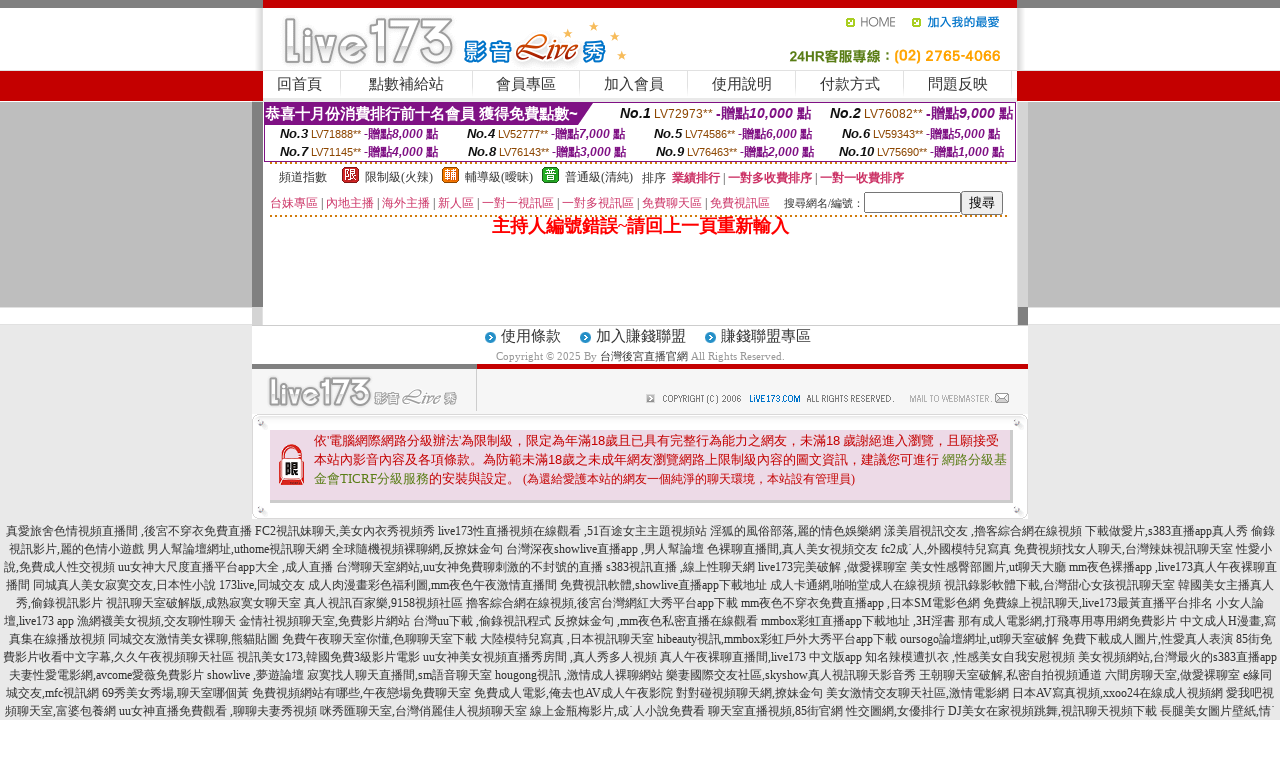

--- FILE ---
content_type: text/html; charset=Big5
request_url: http://168804.u899uu.com/?PUT=a_show&AID=166530&FID=168804&R2=&CHANNEL=
body_size: 9664
content:
<html><head><title>台灣後宮直播官網</title><meta http-equiv=content-type content="text/html; charset=big5">
<meta name="Keywords" content="av在線視頻語音聊天室,開放性多人聊天室,哪個app有大尺度直播,午夜直播間成人,A片成人網,戀夜一對多免費聊天室,520cc夫妻聯誼俱樂部,色夫妻視頻秀,sogox我們的論壇綜合,成人色情,裸聊性交,6699台灣聊天室,三色午夜秀聊天室,唐人社區午夜美女直播,qq群視頻秀,做愛裸聊室,視頻美女裸聊,亞洲成人影片,愛愛小說 - 色情小說 情色文學,免費情人成色文學小說">
<meta name="description" content="av在線視頻語音聊天室,開放性多人聊天室,哪個app有大尺度直播,午夜直播間成人,A片成人網,戀夜一對多免費聊天室,520cc夫妻聯誼俱樂部,色夫妻視頻秀,sogox我們的論壇綜合,成人色情,裸聊性交,6699台灣聊天室,三色午夜秀聊天室,唐人社區午夜美女直播,qq群視頻秀,做愛裸聊室,視頻美女裸聊,亞洲成人影片,愛愛小說 - 色情小說 情色文學,免費情人成色文學小說">

<style type="text/css"><!--
.SS {font-size: 10px;line-height: 14px;}
.S {font-size: 11px;line-height: 16px;}
.M {font-size: 13px;line-height: 18px;}
.L {font-size: 15px;line-height: 20px;}
.LL {font-size: 17px;line-height: 22px;}
.LLL {font-size: 21px;line-height: 28px;}




body {
        font-size: 12px;
        height: 16px;
}


A:link { COLOR: #333333; TEXT-DECORATION: none }
A:active { COLOR: #333333; TEXT-DECORATION: none }
A:visited { COLOR: #333333; TEXT-DECORATION: none }
A:hover { COLOR: #CC0000; TEXT-DECORATION: underline }
.ainput { 
	font-size: 10pt;
	height: 22px;
	MARGIN-TOP: 2px;
	MARGIN-BOTTOM: 0px
}
select { 
	font-size: 9pt;
	height: 19px;
}
textarea { 
	font-size: 9pt;
	color: #666666;
}
td {
	font-size: 9pt;
	color: #333333;
	LETTER-SPACING: 0em;
	LINE-HEIGHT: 1.5em;
}
.style1 {
	color: #0074CE;
	font-family: Arial;
	font-weight: bold;
}
.style2 {
	font-family: Arial;
	font-weight: bold;
	color: #C40000;
}
.style3 {
	font-size: 12px;
	font-style: normal;
	LINE-HEIGHT: 1.6em;
	color: #C40000;
}
.style4 {
	font-size: 9pt;
	font-style: normal;
	LINE-HEIGHT: 1.6em;
	color: #E90080;
}
.style5 {
	font-size: 9pt;
	font-style: normal;
	LINE-HEIGHT: 1.6em;
	color: #FF8000;
}
.Table_f1 {
	font-size: 9pt;
	font-style: normal;
	LINE-HEIGHT: 1.5em;
	color: #E90080;
}
.Table_f2 {
	font-size: 9pt;
	font-style: normal;
	LINE-HEIGHT: 1.5em;
	color: #0074CE;
}
.Table_f3 {
	font-size: 9pt;
	font-style: normal;
	LINE-HEIGHT: 1.5em;
	color: #999999;
}
.Table_f4 {
	font-size: 9pt;
	font-style: normal;
	LINE-HEIGHT: 1.5em;
	color: #597D15;
}
.T11B_r {
	font-size: 11pt;
	font-weight: bold;
	LINE-HEIGHT: 1.6em;
	color: #C40000;
}
.T11B_b {
	font-size: 11pt;
	font-weight: bold;
	LINE-HEIGHT: 1.6em;
	color: #0066CC;
}
.T11B_b1 {
	font-size: 11pt;
	font-weight: bold;
	LINE-HEIGHT: 1.6em;
	color: #003399;
}
.t9 {
	font-size: 9pt;
	font-style: normal;
	LINE-HEIGHT: 1.5em;
	color: #0066CC;
}
.t9b {
	font-size: 10pt;
	font-style: normal;
	font-weight: bold;
	LINE-HEIGHT: 1.6em;
	font-family: Arial;
	color: #0066CC;
}

.t12b {
	font-size: 12pt;
	color: #004040;
	font-style: normal;
	font-weight: bold;
	LINE-HEIGHT: 1.6em;
	font-family: "Times New Roman", "Times", "serif";
}



--></style>
<script language="JavaScript" type="text/JavaScript">
function CHAT_GO(AID,FORMNAME){
document.form1_GO.AID.value=AID;
document.form1_GO.ROOM.value=AID;
document.form1_GO.MID.value=10000;
if(FORMNAME.uname.value=="" || FORMNAME.uname.value.indexOf("請輸入")!=-1)    {
  alert("請輸入暱稱");
  FORMNAME.uname.focus();
}else{
  var AWidth = screen.width-20;
  var AHeight = screen.height-80;
  if( document.all || document.layers ){
  utchat10000=window.open("","utchat10000","width="+AWidth+",height="+AHeight+",resizable=yes,toolbar=no,location=no,directories=no,status=no,menubar=no,copyhistory=no,top=0,left=0");
  }else{
  utchat10000=window.open("","utchat10000","width="+AWidth+",height="+AHeight+",resizable=yes,toolbar=no,location=no,directories=no,status=no,menubar=no,copyhistory=no,top=0,left=0");
  }
  document.form1_GO.uname.value=FORMNAME.uname.value;
  document.form1_GO.sex.value=FORMNAME.sex.value;
  document.form1_GO.submit();
}
}


function CHAT_GO123(AID){
  document.form1_GO.AID.value=AID;
  document.form1_GO.ROOM.value=AID;
  document.form1_GO.MID.value=10000;
  if(document.form1_GO.uname.value=="")    {
    alert("請輸入暱稱");
  }else{
    var AWidth = screen.width-20;
    var AHeight = screen.height-80;
    if( document.all || document.layers ){
    utchat10000=window.open("","utchat10000","width="+AWidth+",height="+AHeight+",resizable=yes,toolbar=no,location=no,directories=no,status=no,menubar=no,copyhistory=no,top=0,left=0");
    }else{
    utchat10000=window.open("","utchat10000","width="+AWidth+",height="+AHeight+",resizable=yes,toolbar=no,location=no,directories=no,status=no,menubar=no,copyhistory=no,top=0,left=0");
    }
    document.form1_GO.submit();
  }
}

function MM_swapImgRestore() { //v3.0
  var i,x,a=document.MM_sr; for(i=0;a&&i<a.length&&(x=a[i])&&x.oSrc;i++) x.src=x.oSrc;
}

function MM_preloadImages() { //v3.0
  var d=document; if(d.images){ if(!d.MM_p) d.MM_p=new Array();
    var i,j=d.MM_p.length,a=MM_preloadImages.arguments; for(i=0; i<a.length; i++)
    if (a[i].indexOf("#")!=0){ d.MM_p[j]=new Image; d.MM_p[j++].src=a[i];}}
}

function MM_findObj(n, d) { //v4.01
  var p,i,x;  if(!d) d=document; if((p=n.indexOf("?"))>0&&parent.frames.length) {
    d=parent.frames[n.substring(p+1)].document; n=n.substring(0,p);}
  if(!(x=d[n])&&d.all) x=d.all[n]; for (i=0;!x&&i<d.forms.length;i++) x=d.forms[i][n];
  for(i=0;!x&&d.layers&&i<d.layers.length;i++) x=MM_findObj(n,d.layers[i].document);
  if(!x && d.getElementById) x=d.getElementById(n); return x;
}

function MM_swapImage() { //v3.0
  var i,j=0,x,a=MM_swapImage.arguments; document.MM_sr=new Array; for(i=0;i<(a.length-2);i+=3)
   if ((x=MM_findObj(a[i]))!=null){document.MM_sr[j++]=x; if(!x.oSrc) x.oSrc=x.src; x.src=a[i+2];}
}
//-->
</script>


</head>
<!--body topMargin=0 marginheight=0 marginwidth=0 BACKGROUND='/images_live173/bg.gif'-->
<table width='776' border='0' align='center' cellpadding='0' cellspacing='0'><tr><td width='11' valign='top' background='images_live173/Tab_L2.gif'><img src='images_live173/Tab_L1.gif' width='11' height='325'></td><td width='754' align='center' valign='top' bgcolor='#FFFFFF'><body topMargin=0 marginheight=0 marginwidth=0 BACKGROUND='/images_live173/bg.gif'><table width='754' border='0' cellspacing='0' cellpadding='0'><tr><td height='8' bgcolor='#C40000'><img src='/images_live173//sx.gif' width='1' height='1'></td></tr>
<tr><td height='62'><table width='754' border='0' cellspacing='0' cellpadding='0'>
<tr><td width='365'><img src='/images_live173//logo.gif' width='365' height='62'></td>
<td width='389'><table width='389' border='0' cellspacing='0' cellpadding='0'>
<tr><td height='27' align='right'><a href='http://168804.u899uu.com/?FID=168804' target='_top'><img src='/images_live173//home.gif' width='66' height='27' border='0'></a><a href="javascript:window.external.AddFavorite ('http://168804.u899uu.com/?FID=168804','Live173影音Live秀')"><img src='/images_live173//myfavorites.gif' width='108' height='27' border='0'></a></td></tr><tr><td height='35' align='right'><img src='/images_live173//tel.gif' width='389' height='35'></td></tr></table></td></tr></table></td></tr></table><table width='754' border='0' cellspacing='0' cellpadding='0'><tr>
<td height='1' bgcolor='#E1E1E1'><img src='images_live173/sx.gif' width='1' height='1'></td></tr>
<tr><td height='27' valign='top' bgcolor='#FFFFFF'><table width='754' height='27' border='0' cellpadding='0' cellspacing='0' CLASS=L><tr align='center'><td CLASS=L><a href='./?FID=168804'>回首頁</A></td><td width='11'  CLASS=L><img src='images_live173/menuline.gif' width='11' height='27'></td><td CLASS=L><a href='/PAY1/?UID=&FID=168804' TARGET='_blank'>點數補給站</A></td><td width='11'  CLASS=L><img src='images_live173/menuline.gif' width='11' height='27'></td><td CLASS=L><a href='./?PUT=up&FID=168804' target='_top'>會員專區</span></A></td><td width='11'  CLASS=L><img src='images_live173/menuline.gif' width='11' height='27'></td><td CLASS=L><a href='./?PUT=up_reg&s=0&FID=168804' target='_top'>加入會員</span></A></td><td width='11'><img src='images_live173/menuline.gif' width='11' height='27'></td><td  CLASS=L><a href='./?PUT=faq&FID=168804'>使用說明</span></A></td><td width='11'><img src='images_live173/menuline.gif' width='11' height='27'></td><td  CLASS=L><a href='./?PUT=pay_doc1&FID=168804'>付款方式</span></A></td><td width='11'><img src='images_live173/menuline.gif' width='11' height='27'></td><td  CLASS=L><a href='./?PUT=mailbox&FID=168804'>問題反映</A></td><td width='11'><img src='images_live173/menuline.gif' width='11' height='27'></td><td  CLASS=L></td></tr></table></td></tr></table><table width='754' border='0' cellspacing='0' cellpadding='0'><tr><td height='4' bgcolor='#E9E9E9'><img src='images_live173/sx.gif' width='1' height='1'></td></tr></table><table border='0' cellspacing='0' cellpadding='0' ALIGN='CENTER' bgcolor='#FFFFFF' width='750'><tr><td><div style="margin:0 auto;width: 750px;border:1px solid #7f1184; font-family:Helvetica, Arial, 微軟正黑體 ,sans-serif;font-size: 12px; background-color: #ffffff">
 <table border="0" cellpadding="0" cellspacing="0" width="100%">
        <tr>
          <td align="left" valign="top">
            <table border="0" cellpadding="0" cellspacing="0" height="22">
              <tr>
                <td bgcolor="#7f1184"><b style="color:#FFFFFF;font-size:15px"> 恭喜十月份消費排行前十名會員 獲得免費點數~</b></td>
                <td width="15">
                  <div style="border-style: solid;border-width: 22px 15px 0 0;border-color: #7e1184 transparent transparent transparent;"></div>
                </td>
              </tr>
            </table>
          </td>
          <td align="left">
            <b style="color:#111111;font-size:14px"><em>No.1</em></b>&nbsp;<span style="color:#8c4600;font-size:12px">LV72973**</span>
            <b style="color:#7f1184;font-size:14px"> -贈點<em>10,000</em> 點</b>
          </td>
          <td align="center" width="25%">
            <b style="color:#111111;font-size:14px"><em>No.2</em></b>&nbsp;<span style="color:#8c4600;font-size:12px">LV76082**</span>
            <b style="color:#7f1184;font-size:14px"> -贈點<em>9,000</em> 點</b>
          </td>
        </tr>
      </table>
      <table border="0" cellpadding="0" cellspacing="0" width="100%">
        <tr>
          <td align="center" width="25%">
            <b style="color:#111111;font-size:13px"><em>No.3</em></b>&nbsp;<span style="color:#8c4600;font-size:11px">LV71888**</span>
            <b style="color:#7f1184;font-size:12px"> -贈點<em>8,000</em> 點</b>
          </td>
          <td align="center" width="25%">
            <b style="color:#111111;font-size:13px"><em>No.4</em></b>&nbsp;<span style="color:#8c4600;font-size:11px">LV52777**</span>
            <b style="color:#7f1184;font-size:12px"> -贈點<em>7,000</em> 點</b>
          </td>
          <td align="center" width="25%">
            <b style="color:#111111;font-size:13px"><em>No.5</em></b>&nbsp;<span style="color:#8c4600;font-size:11px">LV74586**</span>
            <b style="color:#7f1184;font-size:12px"> -贈點<em>6,000</em> 點</b>
          </td>
          <td align="center">
            <b style="color:#111111;font-size:13px"><em>No.6</em></b>&nbsp;<span style="color:#8c4600;font-size:11px">LV59343**</span>
            <b style="color:#7f1184;font-size:12px"> -贈點<em>5,000</em> 點</b>
          </td>
        </tr>
      </table>
      <table border="0" cellpadding="0" cellspacing="0" width="100%">
        <tr>
          <td align="center" width="25%">
            <b style="color:#111111;font-size:13px"><em>No.7</em></b>&nbsp;<span style="color:#8c4600;font-size:11px">LV71145**</span>
            <b style="color:#7f1184;font-size:12px"> -贈點<em>4,000</em> 點</b>
          </td>
          <td align="center" width="25%">
            <b style="color:#111111;font-size:13px"><em>No.8</em></b>&nbsp;<span style="color:#8c4600;font-size:11px">LV76143**</span>
            <b style="color:#7f1184;font-size:12px"> -贈點<em>3,000</em> 點</b>
          </td>
          <td align="center" width="25%">
            <b style="color:#111111;font-size:13px"><em>No.9</em></b>&nbsp;<span style="color:#8c4600;font-size:11px">LV76463**</span>
            <b style="color:#7f1184;font-size:12px"> -贈點<em>2,000</em> 點</b>
          </td>
          <td align="center" width="25%">
            <b style="color:#111111;font-size:13px"><em>No.10</em></b>&nbsp;<span style="color:#8c4600;font-size:11px">LV75690**</span>
            <b style="color:#7f1184;font-size:12px"> -贈點<em>1,000</em> 點</b>
          </td>
        </tr>
      </table>
    </div>
</td></tr></table><table width='740' height='25' border='0' cellpadding='0' cellspacing='0' bgcolor='#FFFFFF' ALIGN=CENTER CLASS=S><tr> <td height='2' background='img/dot.gif'><img src='img/dot.gif' width='5' height='2'></td></tr><tr><td><table border='0' cellpadding='0' cellspacing='3' CLASS='M'><tr><td>&nbsp;&nbsp;頻道指數&nbsp;&nbsp;</TD><TD CLASS='M'>&nbsp;&nbsp;<A HREF='./index.phtml?PUT=A_SORT&SORT=R41&FID=168804'><img src='/images/slevel1.gif' width='17' height='16' BORDER='0' TITLE='節目等級為限制級適合年齡滿21歲之成人進入'></A></TD><TD>&nbsp;<A HREF='./index.phtml?PUT=A_SORT&SORT=R41&FID=168804'>限制級(火辣)</A></TD><TD>&nbsp;&nbsp;<A HREF='./index.phtml?PUT=A_SORT&SORT=R42&FID=168804'><img src='/images/slevel2.gif' width='17' height='16' BORDER='0' TITLE='節目等級為輔導級適合年齡滿18歲之成人進入'></A></TD><TD>&nbsp;<A HREF='./index.phtml?PUT=A_SORT&SORT=R42&FID=168804'>輔導級(曖昧)</A></TD><TD>&nbsp;&nbsp;<A HREF='./index.phtml?PUT=A_SORT&SORT=R40&FID=168804'><img src='/images/slevel0.gif' width='17' height='16' BORDER='0' TITLE='節目等級為普通級適合所有年齡層進入'></A></TD><TD>&nbsp;<A HREF='./index.phtml?PUT=A_SORT&SORT=R40&FID=168804'>普通級(清純)</A></TD><TD><table width='100%' height='20' border='0' cellpadding='0' cellspacing='0' CLASS='S'><tr><td valign='bottom'>&nbsp;&nbsp;排序&nbsp;&nbsp;<strong><a href='./index.phtml?PUT=A_SORT&SORT=N&ON=&FID=168804'><font color='#CC3366'>業績排行</font></a></strong>&nbsp;|&nbsp;<strong><a href='./index.phtml?PUT=A_SORT&SORT=R6&FID=168804'><font color='#CC3366'>一對多收費排序</font></a></strong>&nbsp;|&nbsp;<strong><a href='./index.phtml?PUT=A_SORT&SORT=R7&FID=168804'><font color='#CC3366'>一對一收費排序</font></a></strong></font></div></td></tr></table></td></tr></table><table width='100%' height='20' border='0' cellpadding='0' cellspacing='0'><tr><td><a href='./index.phtml?PUT=A_SORT&SORT=TW&FID=168804'><font color='#CC3366'>台妹專區</font></a>&nbsp;|&nbsp;<a href='./index.phtml?PUT=A_SORT&SORT=CN&FID=168804'><font color='#CC3366'>內地主播</font></a>&nbsp;|&nbsp;<a href='./index.phtml?PUT=A_SORT&SORT=GLOBAL&FID=168804'><font color='#CC3366'>海外主播</font></a>&nbsp;|&nbsp;<a href='./index.phtml?PUT=A_SORT&SORT=NEW&FID=168804'><font color='#CC3366'>新人區</font></a></strong>&nbsp;|&nbsp;<a href='./index.phtml?PUT=A_SORT&SORT=R52&FID=168804'><font color='#CC3366'>一對一視訊區</font></a></strong>&nbsp;|&nbsp;<a href='./index.phtml?PUT=A_SORT&SORT=R54&FID=168804'><font color='#CC3366'>一對多視訊區</font></a></strong>&nbsp;|&nbsp;<a href='./index.phtml?PUT=A_SORT&SORT=R51&FID=168804'><font color='#CC3366'>免費聊天區</font></a></strong>&nbsp;|&nbsp;<a href='./index.phtml?PUT=A_SORT&SORT=R53&FID=168804'><font color='#CC3366'>免費視訊區</font></a></strong></font></div></TD><TD><table border='0' cellspacing='0' bgcolor='#FFFFFF' cellpadding='0'><form name='SEARCHFORM123' action='./index.phtml' align=center method=POST><input type=hidden name='PUT' value='a_show'><input type=hidden name='FID' value='168804'><TR><TD class='S'>搜尋網名/編號：<input type='text' name='KEY_STR' size='10' VALUE=''><input type='SUBMIT' value='搜尋' name='B2'></td></tr></FORM></table></TD></tr></table><tr> <td height='2' background='img/dot.gif'><img src='img/dot.gif' width='5' height='2'></td></tr></td></tr></table><table width='750' border='0' cellspacing='0' cellpadding='0' ALIGN=CENTER BGCOLOR='#FFFFFF'><TR><TD><CENTER>
<SCRIPT language='JavaScript'>
function CHECK_SEARCH_KEY(FORMNAME){
  var error;
  if (FORMNAME.KEY_STR.value.length<2){
    alert('您輸入的搜尋字串必需多於 2 字元!!');
    FORMNAME.KEY_STR.focus();
    return false;
  }
  return true;
}
</SCRIPT>
<FONT COLOR='RED'><H2>主持人編號錯誤~請回上一頁重新輸入</H2></FONT></td></tr></table></td><td width='11' valign='top' background='images_live173/Tab_R2.gif'><img src='images_live173/Tab_R1.gif' width='11' height='325'></td></tr></table><table width='776' border='0' align='center' cellpadding='0' cellspacing='0' CLASS='M'>
<tr><td height='1' bgcolor='#CDCDCD'><img src='/images_live173/sx.gif' width='1' height='1'></td>
</tr><tr><td height='25' align='center' bgcolor='#FFFFFF'>　<img src='/images_live173/icon_01.gif' width='20' height='20' align='absmiddle'><a href='./?PUT=tos&FID=168804'><FONT CLASS='L'>使用條款</A>　<img src='/images_live173/icon_01.gif' width='20' height='20' align='absmiddle'><A href='./?PUT=aweb_reg&FID=168804'>加入賺錢聯盟</A>　<img src='/images_live173/icon_01.gif' width='20' height='20' align='absmiddle'><A href='./?PUT=aweb_logon&FID=168804'>賺錢聯盟專區</A></FONT>
<BR>
<FONT COLOR=999999 CLASS=S>
Copyright &copy; 2025 By <a href='http://168804.u899uu.com'>台灣後宮直播官網</a> All Rights Reserved.</FONT>
</td></tr>
<tr><td height='50' bgcolor='#F6F6F6'><table width='776' height='50' border='0' cellpadding='0' cellspacing='0'>
<tr><td width='225'><img src='/images_live173/bottom_logo.gif' width='225' height='50'></td>
<td width='551' align='right' background='/images_live173/bottom_bg.gif'><table height='35' border='0' cellpadding='0' cellspacing='0'>
<tr><td width='268' valign='bottom'><img src='/images_live173/bottom_copy.gif' width='268' height='16'></td>
<td width='122' valign='bottom'><img src='/images_live173/bottom_mail.gif' width='122' height='16' border='0'></td></tr>
</table></td></tr></table>
</td></tr></table>
<table width='776' border='0' align='center' cellpadding='0' cellspacing='0'><tr>
<td><img src='/secure/18-01.gif' width='18' height='16'></td>
<td background='/secure/18-01a.gif'><img src='/secure/18-01a.gif' width='18' height='16'></td>
<td><img src='/secure/18-02.gif' width='18' height='16'></td></tr>
<tr><td background='/secure/18-02b.gif'>&nbsp;</td><td>

<TABLE cellSpacing=0 cellPadding=1 width='100%' border=0 ALIGN=CENTER><TBODY><TR align=left>
<TD width=38 height='70' align=middle bgcolor='#EDDAE7'><img src='/secure/18.gif' width='25' hspace='8' vspace='5'></TD>
<TD vAlign=top bgcolor='#EDDAE7' class=style3><font size='2'>
依'電腦網際網路分級辦法'為限制級，限定為年滿<font face='Arial, Helvetica, sans-serif'>18</font>歲且已具有完整行為能力之網友，未滿<font face='Arial, Helvetica, sans-serif'>18</font>
歲謝絕進入瀏覽，且願接受本站內影音內容及各項條款。為防範未滿<font face='Arial, Helvetica, sans-serif'>18</font>歲之未成年網友瀏覽網路上限制級內容的圖文資訊，建議您可進行
<A href='http://www.ticrf.org.tw/' target=_blank>
<FONT color=#597d15>網路分級基金會TICRF分級服務</FONT></A>的安裝與設定。</font>
(為還給愛護本站的網友一個純淨的聊天環境，本站設有管理員)
</TD>
</TR></TBODY></TABLE>

</td><td background='/secure/18-02a.gif'>&nbsp;</td></tr>
<tr><td><img src='/secure/18-03.gif' width='18' height='19'></td>
<td background='/secure/18-03a.gif'>&nbsp;</td>
<td><img src='/secure/18-04.gif' width='18' height='19'></td>
</tr></table><TABLE ALIGN='CENTER'><TR><TD><CENTER><a href=http://337127.ew35u.com/ target=_blank>真愛旅舍色情視頻直播間 ,後宮不穿衣免費直播</a>
<a href=http://337128.ew35u.com/ target=_blank>FC2視訊妹聊天,美女內衣秀視頻秀</a>
<a href=http://337129.ew35u.com/ target=_blank>live173性直播視頻在線觀看 ,51百途女主主題視頻站</a>
<a href=http://337130.ew35u.com/ target=_blank>淫狐的風俗部落,麗的情色娛樂網</a>
<a href=http://337131.ew35u.com/ target=_blank>漾美眉視訊交友 ,擼客綜合網在線視頻</a>
<a href=http://337132.ew35u.com/ target=_blank>下載做愛片,s383直播app真人秀</a>
<a href=http://337133.ew35u.com/ target=_blank>偷錄視訊影片,麗的色情小遊戲</a>
<a href=http://337134.ew35u.com/ target=_blank>男人幫論壇網址,uthome視訊聊天網</a>
<a href=http://337135.ew35u.com/ target=_blank>全球隨機視頻裸聊網,反撩妺金句</a>
<a href=http://337136.ew35u.com/ target=_blank>台灣深夜showlive直播app ,男人幫論壇</a>
<a href=http://337137.ew35u.com/ target=_blank>色裸聊直播間,真人美女視頻交友</a>
<a href=http://337138.ew35u.com/ target=_blank>fc2成˙人,外國模特兒寫真</a>
<a href=http://337139.ew36y.com/ target=_blank>免費視頻找女人聊天,台灣辣妹視訊聊天室</a>
<a href=http://337140.ew36y.com/ target=_blank>性愛小說,免費成人性交視頻</a>
<a href=http://337141.ew36y.com/ target=_blank>uu女神大尺度直播平台app大全 ,成人直播</a>
<a href=http://337142.ew36y.com/ target=_blank>台灣聊天室網站,uu女神免費聊刺激的不封號的直播</a>
<a href=http://337143.ew36y.com/ target=_blank>s383視訊直播 ,線上性聊天網</a>
<a href=http://337144.ew36y.com/ target=_blank>live173完美破解 ,做愛裸聊室</a>
<a href=http://337145.ew36y.com/ target=_blank>美女性感臀部圖片,ut聊天大廳</a>
<a href=http://337146.ew36y.com/ target=_blank>mm夜色裸播app ,live173真人午夜裸聊直播間</a>
<a href=http://337147.ew36y.com/ target=_blank>同城真人美女寂寞交友,日本性小說</a>
<a href=http://337148.ew36y.com/ target=_blank>173live,同城交友</a>
<a href=http://337149.ew36y.com/ target=_blank>成人肉漫畫彩色福利圖,mm夜色午夜激情直播間</a>
<a href=http://337150.ew36y.com/ target=_blank>免費視訊軟體,showlive直播app下載地址</a>
<a href=http://337151.ew36y.com/ target=_blank>成人卡通網,啪啪堂成人在線視頻</a>
<a href=http://337152.ew36y.com/ target=_blank>視訊錄影軟體下載,台灣甜心女孩視訊聊天室</a>
<a href=http://337153.ew36y.com/ target=_blank>韓國美女主播真人秀,偷錄視訊影片</a>
<a href=http://337154.ew36y.com/ target=_blank>視訊聊天室破解版,成熟寂寞女聊天室</a>
<a href=http://337155.ew36y.com/ target=_blank>真人視訊百家樂,9158視頻社區</a>
<a href=http://337156.ew36y.com/ target=_blank>擼客綜合網在線視頻,後宮台灣網紅大秀平台app下載</a>
<a href=http://337157.ew36y.com/ target=_blank>mm夜色不穿衣免費直播app ,日本SM電影色網</a>
<a href=http://337158.ew36y.com/ target=_blank>免費線上視訊聊天,live173最黃直播平台排名</a>
<a href=http://337159.ew36y.com/ target=_blank>小女人論壇,live173 app</a>
<a href=http://337160.ew36y.com/ target=_blank>漁網襪美女視頻,交友聊性聊天</a>
<a href=http://337161.ew36y.com/ target=_blank>金情社視頻聊天室,免費影片網站 </a>
<a href=http://337162.ew36y.com/ target=_blank>台灣uu下載 ,偷錄視訊程式</a>
<a href=http://337163.ew36y.com/ target=_blank>反撩妺金句 ,mm夜色私密直播在線觀看</a>
<a href=http://337164.ew36y.com/ target=_blank>mmbox彩虹直播app下載地址 ,3H淫書</a>
<a href=http://337165.ew36y.com/ target=_blank>那有成人電影網,打飛專用專用網免費影片</a>
<a href=http://337166.ew36y.com/ target=_blank>中文成人H漫畫,寫真集在線播放視頻</a>
<a href=http://337167.ew36y.com/ target=_blank>同城交友激情美女裸聊,熊貓貼圖</a>
<a href=http://337168.ew36y.com/ target=_blank>免費午夜聊天室你懂,色聊聊天室下載</a>
<a href=http://337169.ew36y.com/ target=_blank>大陸模特兒寫真 ,日本視訊聊天室</a>
<a href=http://337170.ew36y.com/ target=_blank>hibeauty視訊,mmbox彩虹戶外大秀平台app下載</a>
<a href=http://337171.ew36y.com/ target=_blank>oursogo論壇網址,ut聊天室破解</a>
<a href=http://337172.ew36y.com/ target=_blank>免費下載成人圖片,性愛真人表演</a>
<a href=http://337173.ew36y.com/ target=_blank>85街免費影片收看中文字幕,久久午夜視頻聊天社區</a>
<a href=http://337174.ew36y.com/ target=_blank>視訊美女173,韓國免費3級影片電影</a>
<a href=http://337175.ew36y.com/ target=_blank>uu女神美女視頻直播秀房間 ,真人秀多人視頻</a>
<a href=http://337176.ew36y.com/ target=_blank>真人午夜裸聊直播間,live173 中文版app</a>
<a href=http://337177.ew36y.com/ target=_blank>知名辣模遭扒衣 ,性感美女自我安慰視頻</a>
<a href=http://337178.ew36y.com/ target=_blank>美女視頻網站,台灣最火的s383直播app</a>
<a href=http://337179.ew36y.com/ target=_blank>夫妻性愛電影網,avcome愛薇免費影片</a>
<a href=http://337180.ew36y.com/ target=_blank>showlive ,夢遊論壇</a>
<a href=http://337181.ew36y.com/ target=_blank>寂寞找人聊天直播間,sm語音聊天室</a>
<a href=http://337182.ew36y.com/ target=_blank>hougong視訊 ,激情成人裸聊網站</a>
<a href=http://337183.ew36y.com/ target=_blank>樂妻國際交友社區,skyshow真人視訊聊天影音秀</a>
<a href=http://337184.ew36y.com/ target=_blank>王朝聊天室破解,私密自拍視頻通道</a>
<a href=http://337185.ew36y.com/ target=_blank>六間房聊天室,做愛裸聊室</a>
<a href=http://337186.ew36y.com/ target=_blank>e緣同城交友,mfc視訊網</a>
<a href=http://337187.ew36y.com/ target=_blank>69秀美女秀場,聊天室哪個黃</a>
<a href=http://337188.ew36y.com/ target=_blank>免費視頻網站有哪些,午夜戀場免費聊天室</a>
<a href=http://337189.ew36y.com/ target=_blank>免費成人電影,俺去也AV成人午夜影院</a>
<a href=http://337190.ew36y.com/ target=_blank>對對碰視頻聊天網,撩妹金句</a>
<a href=http://337191.ew36y.com/ target=_blank>美女激情交友聊天社區,激情電影網</a>
<a href=http://337192.ew36y.com/ target=_blank>日本AV寫真視頻,xxoo24在線成人視頻網</a>
<a href=http://337193.ew36y.com/ target=_blank>愛我吧視頻聊天室,富婆包養網</a>
<a href=http://337194.ew36y.com/ target=_blank>uu女神直播免費觀看 ,聊聊夫妻秀視頻</a>
<a href=http://337195.ew36y.com/ target=_blank>咪秀匯聊天室,台灣俏麗佳人視頻聊天室</a>
<a href=http://337196.ew36y.com/ target=_blank>線上金瓶梅影片,成˙人小說免費看</a>
<a href=http://337197.ew36y.com/ target=_blank>聊天室直播視頻,85街官網</a>
<a href=http://337198.ew36y.com/ target=_blank>性交圖網,女優排行</a>
<a href=http://337199.ew36y.com/ target=_blank>DJ美女在家視頻跳舞,視訊聊天視頻下載</a>
<a href=http://337200.ew36y.com/ target=_blank>長腿美女圖片壁紙,情˙色文小說</a>
<a href=http://337201.ew36y.com/ target=_blank>玫瑰約炮真人視頻網站,美女性感臀部圖片</a>
<a href=http://337202.ew36y.com/ target=_blank>mmbox彩虹色黃直播app ,85街論壇85st</a>
<a href=http://337203.ew36y.com/ target=_blank>live173影音live秀-免費視訊 ,成˙人動漫免費看愛薇兒</a>
<a href=http://337204.ew36y.com/ target=_blank>9聊視頻語音聊天室,真人表演視頻網站</a>
<a href=http://337205.ew36y.com/ target=_blank>69夫妻網同城,國外模特兒寫真</a>
<a href=http://337206.ew36y.com/ target=_blank>ut視訊偷錄影片,真愛旅舍能看黃播的直播平台</a>
<a href=http://337207.ew36y.com/ target=_blank>真人多人視頻聊天室,情˙色線上看免費</a>
<a href=http://337208.ew36y.com/ target=_blank>麗的娛樂網遊戲,撩妹語錄</a>
<a href=http://337209.ew36y.com/ target=_blank>外拍女模排行榜 ,85街論壇85st小說</a>
<a href=http://337210.ew36y.com/ target=_blank>後宮不穿衣免費直播app ,高雄個工line</a>
<a href=http://337211.ew36y.com/ target=_blank>ut視訊聊天是室,99cu多人視訊聊天室</a>
<a href=http://337212.ew36y.com/ target=_blank>六間房大秀視頻,國外聊天室色聊</a>
<a href=http://337213.ew36y.com/ target=_blank>日本成人劇情片快播,台灣辣妹視訊聊天室</a>
<a href=http://337214.ew36y.com/ target=_blank>711情色網,後宮直播破解版</a>
<a href=http://337215.ew36y.com/ target=_blank>少婦午夜視頻聊天,美女視頻裸聊秀場</a>
<a href=http://337216.ew36y.com/ target=_blank>真愛旅舍直播app下載 ,免費麻辣視訊</a>
<a href=http://337217.ew36y.com/ target=_blank>免費寂寞同城交友網站,真人美女視訊直播</a>
<a href=http://337218.ew36y.com/ target=_blank>mmbox彩虹能看黃播的直播平台 ,那個色情網站美女多</a>
<a href=http://337219.ew36y.com/ target=_blank>yes98影音聊天,情色圖貼</a>
<a href=http://337220.ew36y.com/ target=_blank>男女性÷愛圖片,都秀視頻聊天室</a>
<a href=http://337221.ew36y.com/ target=_blank>製作視頻的免費軟件,showlive福利直播app</a>
<a href=http://337222.ew36y.com/ target=_blank>showlive裸播app ,mm夜色女主播深夜裸身直播間</a>
<a href=http://337223.ew36y.com/ target=_blank>伊利影片區,黃色愛情小說免費看</a>
<a href=http://337224.ew36y.com/ target=_blank>花花論壇,閱讀黃色激清小說</a>
<a href=http://337225.ew36y.com/ target=_blank>美女qq收費視聊,自拍偷拍視頻</a>
<a href=http://337226.ew36y.com/ target=_blank>成人情色電影在線觀看,免費成.人電影線上看</a>
<a href=http://337227.ew36y.com/ target=_blank>撩妹金句,live173最新黃播app求推薦</a>
<a href=http://337228.ew36y.com/ target=_blank>歡樂魚訊論壇,live173看黃台的app免費下載</a>
<a href=http://337229.ew36y.com/ target=_blank>5278論壇,SM聖魔聊天室</a>
<a href=http://337230.ew36y.com/ target=_blank>傻妹妺免費影片區,寂寞富婆約會交友</a>
<a href=http://337231.ew36y.com/ target=_blank>免費聊天直播室,澳門色情業論壇</a>
<a href=http://337232.ew36y.com/ target=_blank>365視頻面對面聊天,遊戲天堂2</a>
<a href=http://337233.ew36y.com/ target=_blank>密山一夜情社區,真正免費聊天網頁</a>
<a href=http://337234.ew36y.com/ target=_blank>三色深夜視頻聊天,真愛旅捨一對一</a>
<a href=http://337235.ew36y.com/ target=_blank>uu女神18款禁用網站app直播 ,成人做愛綜合網</a>
<a href=http://337236.ew36y.com/ target=_blank>韓國美女視訊直播,視頻表演聊天室</a>
<a href=http://337237.ew36y.com/ target=_blank>全球成.人網免費影片,在搜性情色小說</a>
<a href=http://337238.ew36y.com/ target=_blank>戀戀秀場直播間,美女熱舞視頻</a>
<a href=http://337239.ew38k.com/ target=_blank>uu女神免費有色直播 ,520自拍論壇</a>
<a href=http://337240.ew38k.com/ target=_blank>90後美女穿漁網襪,showlive美女視頻直播秀房間</a>
<a href=http://337241.ew38k.com/ target=_blank>showlive現場直播真人秀 ,日本成人性交視頻</a>
<a href=http://337242.ew38k.com/ target=_blank>葉葉免費A片,同城炮床友qq號</a>
<a href=http://337243.ew38k.com/ target=_blank>玩美女人視訊,波多野結衣 鮑魚影片</a>
<a href=http://337244.ew38k.com/ target=_blank>live173好看又刺激不封號的直播 ,色56視頻</a>
<a href=http://337245.ew38k.com/ target=_blank>毛片群視頻,聊性的貼吧</a>
<a href=http://337246.ew38k.com/ target=_blank>av女優,日本色情電影</a>
<a href=http://337247.ew38k.com/ target=_blank>全球成人情色壇論影片,成人隨想聊天室</a>
<a href=http://337248.ew38k.com/ target=_blank>live173美女真人直播間 ,台灣美女視訊</a>
<a href=http://337249.ew38k.com/ target=_blank>利的情色小遊戲,後宮晚上禁用直播app軟件</a>
<a href=http://337250.ew38k.com/ target=_blank>麗的情色小遊戲,mmbox彩虹免費有色直播</a>
<a href=http://337251.ew38k.com/ target=_blank>情趣內衣真人秀,9158聊天室</a>
<a href=http://337252.ew38k.com/ target=_blank>嘟嘟成˙人貼圖區,台灣深夜真愛旅舍直播app</a>
<a href=http://337253.ew38k.com/ target=_blank>uu女神夜色誘惑直播 ,日本SM電影色網</a>
<a href=http://337254.ew38k.com/ target=_blank>真愛旅舍不收費 晚上看的免費直播 ,live173激情視頻直播間</a>
<a href=http://337255.ew38k.com/ target=_blank>s383最刺激的直播app全國獵豔 ,showlive情色的直播平台</a>
<a href=http://337256.ew38k.com/ target=_blank>台灣茶訊 ,天下聊語音聊天室</a>
<a href=http://337257.ew38k.com/ target=_blank>情色圖片,看片一對一聊天室</a>
<a href=http://337258.ew38k.com/ target=_blank>台灣戀戀視頻聊天室,三級片色圖</a>
<a href=http://337259.ew38k.com/ target=_blank>愛薇兒色情,快播色AV性愛影片</a>
<a href=http://337260.ew38k.com/ target=_blank>真愛旅舍夜間美女直播間 ,韓國視訊網主播網址</a>
<a href=http://337261.ew38k.com/ target=_blank>狠狠擼電影成人影院網,嘟嘟貼圖</a>
<a href=http://337262.ew38k.com/ target=_blank>三色網免費成人聊天室,91KShow娛樂社區</a>
<a href=http://337263.ew38k.com/ target=_blank>黃色文章小說,台灣成人網</a>
<a href=http://337264.ew38k.com/ target=_blank>寂寞視頻聊天室,uu女神主播裸舞免費看</a>
<a href=http://337265.ew38k.com/ target=_blank>午夜花都美女聊天,免費成人色情電影圖片</a>
<a href=http://337266.ew38k.com/ target=_blank>CL社區成人視頻,國外聊天室色聊</a>
<a href=http://337267.ew38k.com/ target=_blank>美女在家視頻跳舞,後宮午夜激情直播間</a>
<a href=http://337268.ew38k.com/ target=_blank>國外視頻交友聊天網,中文成人文學網</a>
<a href=http://337269.ew38k.com/ target=_blank>三色午夜秀場,同城一夜情聊天室</a>
<a href=http://337270.ew38k.com/ target=_blank>熟女淫圖,黃色AV視頻網站</a>
<a href=http://337271.ew38k.com/ target=_blank>mm夜色真人午夜裸聊直播間 ,聊聊視頻聊天室</a>
<a href=http://337272.ew38k.com/ target=_blank>後宮直播免費觀看 ,後宮美女真人秀視頻直播</a>
<a href=http://337273.ew38k.com/ target=_blank>麻豆圈模特網,uu女神福利直播軟件app</a>
<a href=http://337274.ew38k.com/ target=_blank>uthome視訊聊天網,外拍女模排行榜</a>
<a href=http://337275.ew38k.com/ target=_blank>後宮免費有色直播 ,色、情微影片</a>
<a href=http://337276.ew38k.com/ target=_blank>日本AV成人影院,s383真人午夜裸聊直播間</a>
<a href=http://337277.ew38k.com/ target=_blank>韓國視訊美女,mm夜色直播app真人秀</a>
<a href=http://337278.ew38k.com/ target=_blank>美女內衣熱舞慢搖視頻,很色的言情小說</a>
<a href=http://337279.ew38k.com/ target=_blank>mm夜色黃播app ,視訊正妹</a>
<a href=http://cek72.com/ target=_blank>真愛旅舍視頻聊天室</a>
<a href=http://www.jyk23.com/ target=_blank>真愛旅舍視頻聊天室</a>
<a href=http://www.kuw268.com/ target=_blank>一夜情情色聊天室-台灣免費視訊聊天室</a>
<a href=http://1706321.ew36y.com/ target=_blank>台灣網紅直播平台</a>
<a href=http://hgy55.com/ target=_blank>小可愛視訊聊天室</a>
<a href=http://www.zgx882.com/ target=_blank>宅男優社區</a>
<a href=http://w6.ra68a.com/ target=_blank>免費視訊聊天-免費可以看裸聊直播app</a>
<a href=http://utapput.com/ target=_blank>影音視訊聊天室</a>
<a href=http://app.hy89yy.com/ target=_blank>台灣辣妹視訊聊天室</a>
<a href=http://212918.jyf63.com/ target=_blank>173免費視訊秀</a>
<a href=http://176900.i590.com/ target=_blank>小白影音免費電影線上看-午夜交友聊天室</a>
<a href=http://www.gry111.com/ target=_blank>台灣後宮直播聊天室</a>
<a href=http://www.gry112.com/ target=_blank>台灣甜心聊天網</a>
<a href=http://2117835.i545.com/ target=_blank>台灣甜心女孩live直播官網</a>
<a href=http://2117836.i545.com/ target=_blank>台灣女神視頻聊天室</a>
<a href=http://www.sd78uu.com/ target=_blank>金瓶梅倫理電影院</a>
<a href=http://www.se36tt.com/ target=_blank>85街美腿夫婦電影院</a>
<a href=http://www.yft35.com/ target=_blank>uthome視訊聊天室</a>
<a href=http://u899uu.com/ target=_blank>真愛旅舍聊天室破解</a>
<a href=http://www.eeu332.com/ target=_blank>小狐狸直播聊天社區</a>
<a href=http://www.yyk669.com/ target=_blank>花蝴蝶直播交友</a>
<a href=http://ks.tc29t.com/ target=_blank>情色視訊-美女真人裸聊聊天室</a>
<a href=http://www.hhk339.com/ target=_blank>真愛旅舍ut視訊聊天室</a>
<a href=http://www.zkt2.com/ target=_blank>午夜裸聊直播間</a>
<a href=http://bbs.eu89h.com/ target=_blank>美女免費直播網站</a>
<a href=http://app.khkk32.com/ target=_blank>啪啪免費視頻在線觀看</a>
<a href=http://bbs.my67t.com/ target=_blank>免費真人裸聊qq</a>
<a href=http://bbs.kt38a.com/ target=_blank>視頻直播聊天室</a>
<a href=http://163178.ss87k.com/ target=_blank>成人視訊</a>
<a href=http://2119221.khk862.com/ target=_blank>影音視訊聊天室 成人視訊聊天室</a>
<a href=http://app.kk23hha.com/ target=_blank>真愛旅舍視頻聊天室</a>
<a href=http://www.hea028.com/ target=_blank>台灣甜心女孩聊天室</a>
<a href=http://176843.k66yy.com/ target=_blank>showlive視訊聊天網-真人在線裸聊網</a>
<a href=http://playav01.com/ target=_blank>美女秀場裸聊直播間</a>
<a href=http://2117838.m663w.com/ target=_blank>台灣真愛旅舍官網</a>
<a href=http://2117839.h335yy.com/ target=_blank>台灣真愛旅舍直播平台</a>
<a href=http://www.pipi987.com/ target=_blank>真愛旅舍視頻聊天室</a>
<a href=http://2117840.g223tt.com/ target=_blank>台灣UT美女福利直播平台</a>
<a href=http://2117841.g299ss.com/ target=_blank>台灣UT成人直播平台</a>
<a href=http://336044.i590.com/ target=_blank>live 173影音live秀-日本一對一視訊聊天室</a>
<a href=http://www.f756w.com/ target=_blank>真愛旅舍視頻聊天室你懂的</a>
<a href=http://www.kkr96.com/ target=_blank>UT美女視訊聊天室</a>
<a href=http://168867.h75ym.com/ target=_blank>showlive-美女裸體免費聊天網站</a>
<a href=http://www.kg56e.com/ target=_blank>真愛旅舍聊天室破解</a>
<a href=http://app.appww55.com/ target=_blank>同城裸聊直播視頻</a>
<a href=http://www.kkuting.com/ target=_blank>夫妻真人秀視頻聊天室</a>
<a href=http://kkuting.com/ target=_blank>夫妻真人秀視頻聊天室</a>
<a href=http://www.a8aaa.com/ target=_blank>夫妻真人秀視頻聊天室</a>
<a href=http://213171.ue56e.com/ target=_blank>成人視訊</a>
<a href=http://jyy.wg99v.com/ target=_blank>台灣辣妹視訊聊天室-一對多聊天室福利</a>
<a href=http://336018.e672y.com/ target=_blank>漾美眉視訊交友聊天室-真人秀聊天視頻網站</a>
<a href=http://336019.e672y.com/ target=_blank>一夜情情色聊天室-台灣免費視訊聊天室</a>
<a href=http://www.yh37m.com/ target=_blank>超激情辣妹免費視訊視頻聊天室</a>
<a href=http://app.appjj77.com/ target=_blank>夫妻真人秀聊天室</a>
<a href=http://a32.ahowappp.com/ target=_blank>視訊辣妹</a>
<a href=http://www.hkh985.com/ target=_blank>真愛旅舍午夜視頻聊天室</a>
<a href=http://176899.hue37a.com/ target=_blank>小鴨影音免費電影-網愛聊天室</a>
<a href=http://yyapp96.com/ target=_blank>色情真人秀場聊天室</a>
<a href=http://www.love173.club/ target=_blank>免費裸聊-美女聊天-視訊直播聊天室</a>
<a href=http://www.erovc.com/ target=_blank>美女影音聊天室,午夜聊天室真人秀場</a>
<a href=http://www.hilive.xyz/ target=_blank>真愛旅舍午夜聊天室</a>
<a href=http://www.lovers70.com/ target=_blank>真愛旅舍直播聊天室</a>
<a href=http://336063.a29hu.com/ target=_blank>showlive影音視訊-視頻直播聊天室成人</a>
<a href=http://www.e657uu.com/ target=_blank>真愛旅舍午夜福利視頻聊天室</a>
<a href=http://sw22h.com/ target=_blank>真愛旅舍大尺度直播視頻聊天室</a>
<a href=http://2117843.live173.com/ target=_blank>台灣live173影音官網</a>
<a href=http://www.mmutapp.com/ target=_blank>live173影音live秀-免費視訊</a>
<a href=http://2119210.zm79kk.com/ target=_blank>後宮色情直播視訊聊天室</a>
<a href=http://336024.s27um.com/ target=_blank>視訊聊天戀愛ing-同城視頻聊天室</a>
<a href=http://www.e173e.com/ target=_blank>live173影音live秀</a>
<a href=http://168813.kh36yy.com/ target=_blank>情色聊天室-晚上福利直播軟件</a>
<a href=http://www.gt68m.com/ target=_blank>真愛旅舍午夜直播間</a>
<a href=http://skkapp.com/ target=_blank>真愛旅舍影音視訊聊天室</a>
<a href=http://www.yuk26.com/ target=_blank>寂寞午夜交友聊天室</a>
<a href=http://336057.tsk28a.com/ target=_blank>情色視訊聊天室-色情視頻直播間</a>
<a href=http://336058.hzx39a.com/ target=_blank>成人免費視訊聊天室-色yy視頻直播間頻道</a>
<a href=http://212908.gtk29.com/ target=_blank>live173直播平台</a>
<a href=http://a30.showliveapp.com/ target=_blank>現場直播真人秀</a>
<a href=http://163185.0401.tw/ target=_blank>showlive視訊聊天網</a>
<a href=http://163186.h68u.com/ target=_blank>免費視訊聊天室</a>
<a href=http://335993.hy67uu.com/ target=_blank>9158虛擬視訊-能看啪啪福利的直播app下載</a>
<a href=http://212882.ew39e.com/ target=_blank>金瓶梅視訊聊天室</a>
<a href=http://app95ut.com/ target=_blank>免費視訊聊天美女</a>
<a href=http://9556app.com/ target=_blank>173免費視訊</a><CENTER></CENTER></TD></TR></TABLE>
</BODY></HTML>